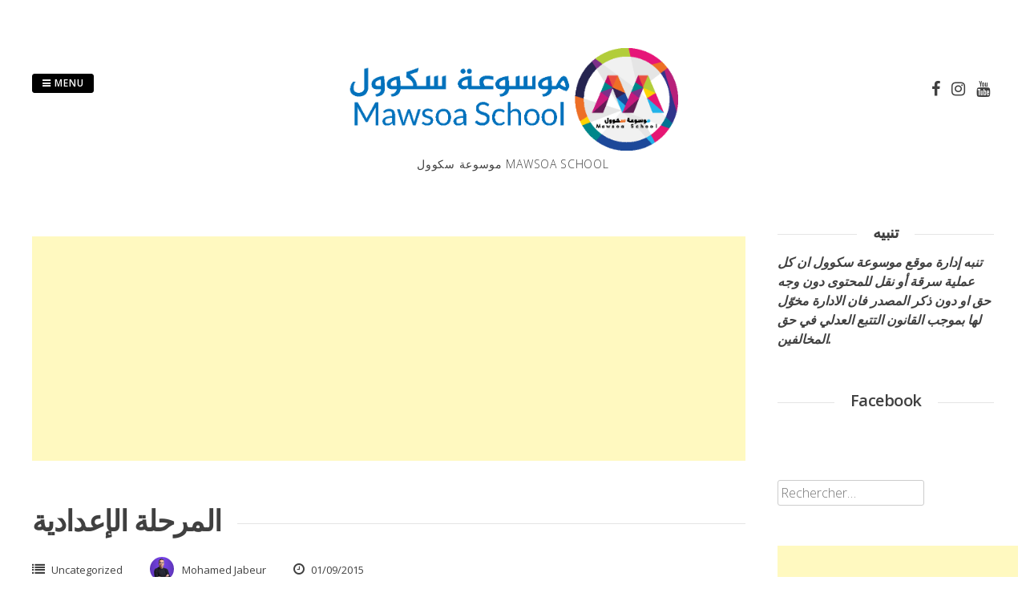

--- FILE ---
content_type: text/html; charset=UTF-8
request_url: https://mawsoaschool.net/2015/09/1484862335215720868.html
body_size: 12894
content:
<!DOCTYPE html>
<html lang="fr-FR">
<head>
<meta charset="UTF-8">
<meta name="viewport" content="width=device-width, initial-scale=1"> 
<link rel="profile" href="http://gmpg.org/xfn/11">
<link rel="pingback" href="https://mawsoaschool.net/xmlrpc.php">
<style>
#wpadminbar #wp-admin-bar-wccp_free_top_button .ab-icon:before {
	content: "\f160";
	color: #02CA02;
	top: 3px;
}
#wpadminbar #wp-admin-bar-wccp_free_top_button .ab-icon {
	transform: rotate(45deg);
}
</style>
<meta name='robots' content='index, follow, max-image-preview:large, max-snippet:-1, max-video-preview:-1' />
	<style>img:is([sizes="auto" i], [sizes^="auto," i]) { contain-intrinsic-size: 3000px 1500px }</style>
	
	<!-- This site is optimized with the Yoast SEO plugin v26.5 - https://yoast.com/wordpress/plugins/seo/ -->
	<title>المرحلة الإعدادية - موسوعة سكوول Mawsoa School</title>
	<link rel="canonical" href="https://mawsoaschool.net/2015/09/1484862335215720868.html" />
	<meta property="og:locale" content="fr_FR" />
	<meta property="og:type" content="article" />
	<meta property="og:title" content="المرحلة الإعدادية - موسوعة سكوول Mawsoa School" />
	<meta property="og:description" content="المرحلة الإعدادية الرجاء إختيار الفصل: سابعة أساسي ثامنة أساسي تاسعة أساسي" />
	<meta property="og:url" content="https://mawsoaschool.net/2015/09/1484862335215720868.html" />
	<meta property="og:site_name" content="موسوعة سكوول Mawsoa School" />
	<meta property="article:author" content="https://www.facebook.com/hellomohamedjabeur" />
	<meta property="article:published_time" content="2015-09-01T19:58:00+00:00" />
	<meta property="article:modified_time" content="2018-02-10T15:44:09+00:00" />
	<meta name="author" content="Mohamed Jabeur" />
	<meta name="twitter:card" content="summary_large_image" />
	<meta name="twitter:creator" content="@https://twitter.com/jabeur397" />
	<meta name="twitter:label1" content="Écrit par" />
	<meta name="twitter:data1" content="Mohamed Jabeur" />
	<script type="application/ld+json" class="yoast-schema-graph">{"@context":"https://schema.org","@graph":[{"@type":"WebPage","@id":"https://mawsoaschool.net/2015/09/1484862335215720868.html","url":"https://mawsoaschool.net/2015/09/1484862335215720868.html","name":"المرحلة الإعدادية - موسوعة سكوول Mawsoa School","isPartOf":{"@id":"https://mawsoaschool.net/#website"},"datePublished":"2015-09-01T19:58:00+00:00","dateModified":"2018-02-10T15:44:09+00:00","author":{"@id":"https://mawsoaschool.net/#/schema/person/05b3d98471793672c24fd198a3c981cc"},"breadcrumb":{"@id":"https://mawsoaschool.net/2015/09/1484862335215720868.html#breadcrumb"},"inLanguage":"fr-FR","potentialAction":[{"@type":"ReadAction","target":["https://mawsoaschool.net/2015/09/1484862335215720868.html"]}]},{"@type":"BreadcrumbList","@id":"https://mawsoaschool.net/2015/09/1484862335215720868.html#breadcrumb","itemListElement":[{"@type":"ListItem","position":1,"name":"Home","item":"https://mawsoaschool.net/"},{"@type":"ListItem","position":2,"name":"المرحلة الإعدادية"}]},{"@type":"WebSite","@id":"https://mawsoaschool.net/#website","url":"https://mawsoaschool.net/","name":"موسوعة سكوول Mawsoa School","description":"موسوعة سكوول  Mawsoa School","potentialAction":[{"@type":"SearchAction","target":{"@type":"EntryPoint","urlTemplate":"https://mawsoaschool.net/?s={search_term_string}"},"query-input":{"@type":"PropertyValueSpecification","valueRequired":true,"valueName":"search_term_string"}}],"inLanguage":"fr-FR"},{"@type":"Person","@id":"https://mawsoaschool.net/#/schema/person/05b3d98471793672c24fd198a3c981cc","name":"Mohamed Jabeur","image":{"@type":"ImageObject","inLanguage":"fr-FR","@id":"https://mawsoaschool.net/#/schema/person/image/","url":"https://secure.gravatar.com/avatar/ca749fcb67dbd23066a3b28b9c12e3d1161b810fc7ba988f11c76d2ebff01a80?s=96&d=mm&r=g","contentUrl":"https://secure.gravatar.com/avatar/ca749fcb67dbd23066a3b28b9c12e3d1161b810fc7ba988f11c76d2ebff01a80?s=96&d=mm&r=g","caption":"Mohamed Jabeur"},"description":"مؤسس موقع موسوعة سكوول","sameAs":["https://mohamedjabeur.com/","https://www.facebook.com/hellomohamedjabeur","https://www.instagram.com/med.jabeur/","https://www.linkedin.com/in/mohamedjabeur","https://x.com/https://twitter.com/jabeur397"],"url":"https://mawsoaschool.net/author/admin"}]}</script>
	<!-- / Yoast SEO plugin. -->


<link rel='dns-prefetch' href='//ajax.googleapis.com' />
<link rel='dns-prefetch' href='//fonts.googleapis.com' />
<link rel="alternate" type="application/rss+xml" title="موسوعة سكوول Mawsoa School &raquo; Flux" href="https://mawsoaschool.net/feed" />
<link rel="alternate" type="application/rss+xml" title="موسوعة سكوول Mawsoa School &raquo; Flux des commentaires" href="https://mawsoaschool.net/comments/feed" />
<script type="text/javascript">
/* <![CDATA[ */
window._wpemojiSettings = {"baseUrl":"https:\/\/s.w.org\/images\/core\/emoji\/16.0.1\/72x72\/","ext":".png","svgUrl":"https:\/\/s.w.org\/images\/core\/emoji\/16.0.1\/svg\/","svgExt":".svg","source":{"concatemoji":"https:\/\/mawsoaschool.net\/wp-includes\/js\/wp-emoji-release.min.js?ver=6.8.3"}};
/*! This file is auto-generated */
!function(s,n){var o,i,e;function c(e){try{var t={supportTests:e,timestamp:(new Date).valueOf()};sessionStorage.setItem(o,JSON.stringify(t))}catch(e){}}function p(e,t,n){e.clearRect(0,0,e.canvas.width,e.canvas.height),e.fillText(t,0,0);var t=new Uint32Array(e.getImageData(0,0,e.canvas.width,e.canvas.height).data),a=(e.clearRect(0,0,e.canvas.width,e.canvas.height),e.fillText(n,0,0),new Uint32Array(e.getImageData(0,0,e.canvas.width,e.canvas.height).data));return t.every(function(e,t){return e===a[t]})}function u(e,t){e.clearRect(0,0,e.canvas.width,e.canvas.height),e.fillText(t,0,0);for(var n=e.getImageData(16,16,1,1),a=0;a<n.data.length;a++)if(0!==n.data[a])return!1;return!0}function f(e,t,n,a){switch(t){case"flag":return n(e,"\ud83c\udff3\ufe0f\u200d\u26a7\ufe0f","\ud83c\udff3\ufe0f\u200b\u26a7\ufe0f")?!1:!n(e,"\ud83c\udde8\ud83c\uddf6","\ud83c\udde8\u200b\ud83c\uddf6")&&!n(e,"\ud83c\udff4\udb40\udc67\udb40\udc62\udb40\udc65\udb40\udc6e\udb40\udc67\udb40\udc7f","\ud83c\udff4\u200b\udb40\udc67\u200b\udb40\udc62\u200b\udb40\udc65\u200b\udb40\udc6e\u200b\udb40\udc67\u200b\udb40\udc7f");case"emoji":return!a(e,"\ud83e\udedf")}return!1}function g(e,t,n,a){var r="undefined"!=typeof WorkerGlobalScope&&self instanceof WorkerGlobalScope?new OffscreenCanvas(300,150):s.createElement("canvas"),o=r.getContext("2d",{willReadFrequently:!0}),i=(o.textBaseline="top",o.font="600 32px Arial",{});return e.forEach(function(e){i[e]=t(o,e,n,a)}),i}function t(e){var t=s.createElement("script");t.src=e,t.defer=!0,s.head.appendChild(t)}"undefined"!=typeof Promise&&(o="wpEmojiSettingsSupports",i=["flag","emoji"],n.supports={everything:!0,everythingExceptFlag:!0},e=new Promise(function(e){s.addEventListener("DOMContentLoaded",e,{once:!0})}),new Promise(function(t){var n=function(){try{var e=JSON.parse(sessionStorage.getItem(o));if("object"==typeof e&&"number"==typeof e.timestamp&&(new Date).valueOf()<e.timestamp+604800&&"object"==typeof e.supportTests)return e.supportTests}catch(e){}return null}();if(!n){if("undefined"!=typeof Worker&&"undefined"!=typeof OffscreenCanvas&&"undefined"!=typeof URL&&URL.createObjectURL&&"undefined"!=typeof Blob)try{var e="postMessage("+g.toString()+"("+[JSON.stringify(i),f.toString(),p.toString(),u.toString()].join(",")+"));",a=new Blob([e],{type:"text/javascript"}),r=new Worker(URL.createObjectURL(a),{name:"wpTestEmojiSupports"});return void(r.onmessage=function(e){c(n=e.data),r.terminate(),t(n)})}catch(e){}c(n=g(i,f,p,u))}t(n)}).then(function(e){for(var t in e)n.supports[t]=e[t],n.supports.everything=n.supports.everything&&n.supports[t],"flag"!==t&&(n.supports.everythingExceptFlag=n.supports.everythingExceptFlag&&n.supports[t]);n.supports.everythingExceptFlag=n.supports.everythingExceptFlag&&!n.supports.flag,n.DOMReady=!1,n.readyCallback=function(){n.DOMReady=!0}}).then(function(){return e}).then(function(){var e;n.supports.everything||(n.readyCallback(),(e=n.source||{}).concatemoji?t(e.concatemoji):e.wpemoji&&e.twemoji&&(t(e.twemoji),t(e.wpemoji)))}))}((window,document),window._wpemojiSettings);
/* ]]> */
</script>
<style id='wp-emoji-styles-inline-css' type='text/css'>

	img.wp-smiley, img.emoji {
		display: inline !important;
		border: none !important;
		box-shadow: none !important;
		height: 1em !important;
		width: 1em !important;
		margin: 0 0.07em !important;
		vertical-align: -0.1em !important;
		background: none !important;
		padding: 0 !important;
	}
</style>
<link rel='stylesheet' id='wp-block-library-css' href='https://mawsoaschool.net/wp-includes/css/dist/block-library/style.min.css?ver=6.8.3' type='text/css' media='all' />
<style id='classic-theme-styles-inline-css' type='text/css'>
/*! This file is auto-generated */
.wp-block-button__link{color:#fff;background-color:#32373c;border-radius:9999px;box-shadow:none;text-decoration:none;padding:calc(.667em + 2px) calc(1.333em + 2px);font-size:1.125em}.wp-block-file__button{background:#32373c;color:#fff;text-decoration:none}
</style>
<style id='global-styles-inline-css' type='text/css'>
:root{--wp--preset--aspect-ratio--square: 1;--wp--preset--aspect-ratio--4-3: 4/3;--wp--preset--aspect-ratio--3-4: 3/4;--wp--preset--aspect-ratio--3-2: 3/2;--wp--preset--aspect-ratio--2-3: 2/3;--wp--preset--aspect-ratio--16-9: 16/9;--wp--preset--aspect-ratio--9-16: 9/16;--wp--preset--color--black: #000000;--wp--preset--color--cyan-bluish-gray: #abb8c3;--wp--preset--color--white: #ffffff;--wp--preset--color--pale-pink: #f78da7;--wp--preset--color--vivid-red: #cf2e2e;--wp--preset--color--luminous-vivid-orange: #ff6900;--wp--preset--color--luminous-vivid-amber: #fcb900;--wp--preset--color--light-green-cyan: #7bdcb5;--wp--preset--color--vivid-green-cyan: #00d084;--wp--preset--color--pale-cyan-blue: #8ed1fc;--wp--preset--color--vivid-cyan-blue: #0693e3;--wp--preset--color--vivid-purple: #9b51e0;--wp--preset--gradient--vivid-cyan-blue-to-vivid-purple: linear-gradient(135deg,rgba(6,147,227,1) 0%,rgb(155,81,224) 100%);--wp--preset--gradient--light-green-cyan-to-vivid-green-cyan: linear-gradient(135deg,rgb(122,220,180) 0%,rgb(0,208,130) 100%);--wp--preset--gradient--luminous-vivid-amber-to-luminous-vivid-orange: linear-gradient(135deg,rgba(252,185,0,1) 0%,rgba(255,105,0,1) 100%);--wp--preset--gradient--luminous-vivid-orange-to-vivid-red: linear-gradient(135deg,rgba(255,105,0,1) 0%,rgb(207,46,46) 100%);--wp--preset--gradient--very-light-gray-to-cyan-bluish-gray: linear-gradient(135deg,rgb(238,238,238) 0%,rgb(169,184,195) 100%);--wp--preset--gradient--cool-to-warm-spectrum: linear-gradient(135deg,rgb(74,234,220) 0%,rgb(151,120,209) 20%,rgb(207,42,186) 40%,rgb(238,44,130) 60%,rgb(251,105,98) 80%,rgb(254,248,76) 100%);--wp--preset--gradient--blush-light-purple: linear-gradient(135deg,rgb(255,206,236) 0%,rgb(152,150,240) 100%);--wp--preset--gradient--blush-bordeaux: linear-gradient(135deg,rgb(254,205,165) 0%,rgb(254,45,45) 50%,rgb(107,0,62) 100%);--wp--preset--gradient--luminous-dusk: linear-gradient(135deg,rgb(255,203,112) 0%,rgb(199,81,192) 50%,rgb(65,88,208) 100%);--wp--preset--gradient--pale-ocean: linear-gradient(135deg,rgb(255,245,203) 0%,rgb(182,227,212) 50%,rgb(51,167,181) 100%);--wp--preset--gradient--electric-grass: linear-gradient(135deg,rgb(202,248,128) 0%,rgb(113,206,126) 100%);--wp--preset--gradient--midnight: linear-gradient(135deg,rgb(2,3,129) 0%,rgb(40,116,252) 100%);--wp--preset--font-size--small: 13px;--wp--preset--font-size--medium: 20px;--wp--preset--font-size--large: 36px;--wp--preset--font-size--x-large: 42px;--wp--preset--spacing--20: 0.44rem;--wp--preset--spacing--30: 0.67rem;--wp--preset--spacing--40: 1rem;--wp--preset--spacing--50: 1.5rem;--wp--preset--spacing--60: 2.25rem;--wp--preset--spacing--70: 3.38rem;--wp--preset--spacing--80: 5.06rem;--wp--preset--shadow--natural: 6px 6px 9px rgba(0, 0, 0, 0.2);--wp--preset--shadow--deep: 12px 12px 50px rgba(0, 0, 0, 0.4);--wp--preset--shadow--sharp: 6px 6px 0px rgba(0, 0, 0, 0.2);--wp--preset--shadow--outlined: 6px 6px 0px -3px rgba(255, 255, 255, 1), 6px 6px rgba(0, 0, 0, 1);--wp--preset--shadow--crisp: 6px 6px 0px rgba(0, 0, 0, 1);}:where(.is-layout-flex){gap: 0.5em;}:where(.is-layout-grid){gap: 0.5em;}body .is-layout-flex{display: flex;}.is-layout-flex{flex-wrap: wrap;align-items: center;}.is-layout-flex > :is(*, div){margin: 0;}body .is-layout-grid{display: grid;}.is-layout-grid > :is(*, div){margin: 0;}:where(.wp-block-columns.is-layout-flex){gap: 2em;}:where(.wp-block-columns.is-layout-grid){gap: 2em;}:where(.wp-block-post-template.is-layout-flex){gap: 1.25em;}:where(.wp-block-post-template.is-layout-grid){gap: 1.25em;}.has-black-color{color: var(--wp--preset--color--black) !important;}.has-cyan-bluish-gray-color{color: var(--wp--preset--color--cyan-bluish-gray) !important;}.has-white-color{color: var(--wp--preset--color--white) !important;}.has-pale-pink-color{color: var(--wp--preset--color--pale-pink) !important;}.has-vivid-red-color{color: var(--wp--preset--color--vivid-red) !important;}.has-luminous-vivid-orange-color{color: var(--wp--preset--color--luminous-vivid-orange) !important;}.has-luminous-vivid-amber-color{color: var(--wp--preset--color--luminous-vivid-amber) !important;}.has-light-green-cyan-color{color: var(--wp--preset--color--light-green-cyan) !important;}.has-vivid-green-cyan-color{color: var(--wp--preset--color--vivid-green-cyan) !important;}.has-pale-cyan-blue-color{color: var(--wp--preset--color--pale-cyan-blue) !important;}.has-vivid-cyan-blue-color{color: var(--wp--preset--color--vivid-cyan-blue) !important;}.has-vivid-purple-color{color: var(--wp--preset--color--vivid-purple) !important;}.has-black-background-color{background-color: var(--wp--preset--color--black) !important;}.has-cyan-bluish-gray-background-color{background-color: var(--wp--preset--color--cyan-bluish-gray) !important;}.has-white-background-color{background-color: var(--wp--preset--color--white) !important;}.has-pale-pink-background-color{background-color: var(--wp--preset--color--pale-pink) !important;}.has-vivid-red-background-color{background-color: var(--wp--preset--color--vivid-red) !important;}.has-luminous-vivid-orange-background-color{background-color: var(--wp--preset--color--luminous-vivid-orange) !important;}.has-luminous-vivid-amber-background-color{background-color: var(--wp--preset--color--luminous-vivid-amber) !important;}.has-light-green-cyan-background-color{background-color: var(--wp--preset--color--light-green-cyan) !important;}.has-vivid-green-cyan-background-color{background-color: var(--wp--preset--color--vivid-green-cyan) !important;}.has-pale-cyan-blue-background-color{background-color: var(--wp--preset--color--pale-cyan-blue) !important;}.has-vivid-cyan-blue-background-color{background-color: var(--wp--preset--color--vivid-cyan-blue) !important;}.has-vivid-purple-background-color{background-color: var(--wp--preset--color--vivid-purple) !important;}.has-black-border-color{border-color: var(--wp--preset--color--black) !important;}.has-cyan-bluish-gray-border-color{border-color: var(--wp--preset--color--cyan-bluish-gray) !important;}.has-white-border-color{border-color: var(--wp--preset--color--white) !important;}.has-pale-pink-border-color{border-color: var(--wp--preset--color--pale-pink) !important;}.has-vivid-red-border-color{border-color: var(--wp--preset--color--vivid-red) !important;}.has-luminous-vivid-orange-border-color{border-color: var(--wp--preset--color--luminous-vivid-orange) !important;}.has-luminous-vivid-amber-border-color{border-color: var(--wp--preset--color--luminous-vivid-amber) !important;}.has-light-green-cyan-border-color{border-color: var(--wp--preset--color--light-green-cyan) !important;}.has-vivid-green-cyan-border-color{border-color: var(--wp--preset--color--vivid-green-cyan) !important;}.has-pale-cyan-blue-border-color{border-color: var(--wp--preset--color--pale-cyan-blue) !important;}.has-vivid-cyan-blue-border-color{border-color: var(--wp--preset--color--vivid-cyan-blue) !important;}.has-vivid-purple-border-color{border-color: var(--wp--preset--color--vivid-purple) !important;}.has-vivid-cyan-blue-to-vivid-purple-gradient-background{background: var(--wp--preset--gradient--vivid-cyan-blue-to-vivid-purple) !important;}.has-light-green-cyan-to-vivid-green-cyan-gradient-background{background: var(--wp--preset--gradient--light-green-cyan-to-vivid-green-cyan) !important;}.has-luminous-vivid-amber-to-luminous-vivid-orange-gradient-background{background: var(--wp--preset--gradient--luminous-vivid-amber-to-luminous-vivid-orange) !important;}.has-luminous-vivid-orange-to-vivid-red-gradient-background{background: var(--wp--preset--gradient--luminous-vivid-orange-to-vivid-red) !important;}.has-very-light-gray-to-cyan-bluish-gray-gradient-background{background: var(--wp--preset--gradient--very-light-gray-to-cyan-bluish-gray) !important;}.has-cool-to-warm-spectrum-gradient-background{background: var(--wp--preset--gradient--cool-to-warm-spectrum) !important;}.has-blush-light-purple-gradient-background{background: var(--wp--preset--gradient--blush-light-purple) !important;}.has-blush-bordeaux-gradient-background{background: var(--wp--preset--gradient--blush-bordeaux) !important;}.has-luminous-dusk-gradient-background{background: var(--wp--preset--gradient--luminous-dusk) !important;}.has-pale-ocean-gradient-background{background: var(--wp--preset--gradient--pale-ocean) !important;}.has-electric-grass-gradient-background{background: var(--wp--preset--gradient--electric-grass) !important;}.has-midnight-gradient-background{background: var(--wp--preset--gradient--midnight) !important;}.has-small-font-size{font-size: var(--wp--preset--font-size--small) !important;}.has-medium-font-size{font-size: var(--wp--preset--font-size--medium) !important;}.has-large-font-size{font-size: var(--wp--preset--font-size--large) !important;}.has-x-large-font-size{font-size: var(--wp--preset--font-size--x-large) !important;}
:where(.wp-block-post-template.is-layout-flex){gap: 1.25em;}:where(.wp-block-post-template.is-layout-grid){gap: 1.25em;}
:where(.wp-block-columns.is-layout-flex){gap: 2em;}:where(.wp-block-columns.is-layout-grid){gap: 2em;}
:root :where(.wp-block-pullquote){font-size: 1.5em;line-height: 1.6;}
</style>
<link rel='stylesheet' id='dashicons-css' href='https://mawsoaschool.net/wp-includes/css/dashicons.min.css?ver=6.8.3' type='text/css' media='all' />
<link rel='stylesheet' id='everest-forms-general-css' href='https://mawsoaschool.net/wp-content/plugins/everest-forms/assets/css/everest-forms.css?ver=3.4.1' type='text/css' media='all' />
<link rel='stylesheet' id='jquery-intl-tel-input-css' href='https://mawsoaschool.net/wp-content/plugins/everest-forms/assets/css/intlTelInput.css?ver=3.4.1' type='text/css' media='all' />
<link rel='stylesheet' id='ql-jquery-ui-css' href='//ajax.googleapis.com/ajax/libs/jqueryui/1.12.1/themes/smoothness/jquery-ui.css?ver=6.8.3' type='text/css' media='all' />
<link rel='stylesheet' id='gridsby-style-css' href='https://mawsoaschool.net/wp-content/themes/gridsby/style.css?ver=6.8.3' type='text/css' media='all' />
<link rel='stylesheet' id='gridsby-open-sans-css' href='//fonts.googleapis.com/css?family=Open+Sans%3A400italic%2C400%2C300%2C600%2C700&#038;ver=6.8.3' type='text/css' media='all' />
<link rel='stylesheet' id='gridsby-open-body-css' href='//fonts.googleapis.com/css?family=Open+Sans%3A400italic%2C400%2C300%2C600%2C700&#038;ver=6.8.3' type='text/css' media='all' />
<link rel='stylesheet' id='gridsby-font-awesome-css' href='https://mawsoaschool.net/wp-content/themes/gridsby/fonts/font-awesome.css?ver=6.8.3' type='text/css' media='all' />
<link rel='stylesheet' id='gridsby-new-font-awesome-css' href='https://mawsoaschool.net/wp-content/themes/gridsby/fonts/css/fontawesome.css?ver=6.8.3' type='text/css' media='all' />
<link rel='stylesheet' id='gridsby-menu-css-css' href='https://mawsoaschool.net/wp-content/themes/gridsby/css/jPushMenu.css?ver=6.8.3' type='text/css' media='all' />
<link rel='stylesheet' id='tablepress-default-css' href='https://mawsoaschool.net/wp-content/plugins/tablepress/css/build/default.css?ver=3.2.5' type='text/css' media='all' />
<script type="text/javascript" src="https://mawsoaschool.net/wp-includes/js/jquery/jquery.min.js?ver=3.7.1" id="jquery-core-js"></script>
<script type="text/javascript" src="https://mawsoaschool.net/wp-includes/js/jquery/jquery-migrate.min.js?ver=3.4.1" id="jquery-migrate-js"></script>
<script type="text/javascript" src="https://mawsoaschool.net/wp-content/themes/gridsby/js/imagesloaded.pkgd.js?ver=6.8.3" id="gridsby-images-loaded-js"></script>
<script type="text/javascript" src="https://mawsoaschool.net/wp-content/themes/gridsby/js/modernizr.custom.js?ver=6.8.3" id="gridsby-modernizr-js"></script>
<link rel="https://api.w.org/" href="https://mawsoaschool.net/wp-json/" /><link rel="alternate" title="JSON" type="application/json" href="https://mawsoaschool.net/wp-json/wp/v2/posts/840" /><link rel="EditURI" type="application/rsd+xml" title="RSD" href="https://mawsoaschool.net/xmlrpc.php?rsd" />
<meta name="generator" content="WordPress 6.8.3" />
<meta name="generator" content="Everest Forms 3.4.1" />
<link rel='shortlink' href='https://mawsoaschool.net/?p=840' />
<link rel="alternate" title="oEmbed (JSON)" type="application/json+oembed" href="https://mawsoaschool.net/wp-json/oembed/1.0/embed?url=https%3A%2F%2Fmawsoaschool.net%2F2015%2F09%2F1484862335215720868.html" />
<link rel="alternate" title="oEmbed (XML)" type="text/xml+oembed" href="https://mawsoaschool.net/wp-json/oembed/1.0/embed?url=https%3A%2F%2Fmawsoaschool.net%2F2015%2F09%2F1484862335215720868.html&#038;format=xml" />
<script async src="//pagead2.googlesyndication.com/pagead/js/adsbygoogle.js"></script>
<script>
  (adsbygoogle = window.adsbygoogle || []).push({
    google_ad_client: "ca-pub-5026849218616298",
    enable_page_level_ads: true
  });
</script>
<div id="fb-root"></div>
<script async defer crossorigin="anonymous" src="https://connect.facebook.net/en_GB/sdk.js#xfbml=1&version=v3.3&appId=519109225103256&autoLogAppEvents=1"></script>
<script async src="//pagead2.googlesyndication.com/pagead/js/adsbygoogle.js"></script>
<script>
     (adsbygoogle = window.adsbygoogle || []).push({
          google_ad_client: "ca-pub-5026849218616298",
          enable_page_level_ads: true
     });
</script>
<!-- Global site tag (gtag.js) - Google Analytics -->
<script async src="https://www.googletagmanager.com/gtag/js?id=UA-69709009-1"></script>
<script>
  window.dataLayer = window.dataLayer || [];
  function gtag(){dataLayer.push(arguments);}
  gtag('js', new Date());

  gtag('config', 'UA-69709009-1');
</script>
<script src="https://cdn.onesignal.com/sdks/OneSignalSDK.js" async=""></script>
<script>
  var OneSignal = window.OneSignal || [];
  OneSignal.push(function() {
    OneSignal.init({
      appId: "7c6394ad-33c1-4c11-a915-0d0c70aa7356",
    });
  });
</script>
<script async custom-element="amp-ad" src="https://cdn.ampproject.org/v0/amp-ad-0.1.js"></script>
<meta property="article:author" content="https://www.facebook.com/mawsoaschool.net" /><script id="wpcp_disable_selection" type="text/javascript">
var image_save_msg='You are not allowed to save images!';
	var no_menu_msg='Context Menu disabled!';
	var smessage = "";

function disableEnterKey(e)
{
	var elemtype = e.target.tagName;
	
	elemtype = elemtype.toUpperCase();
	
	if (elemtype == "TEXT" || elemtype == "TEXTAREA" || elemtype == "INPUT" || elemtype == "PASSWORD" || elemtype == "SELECT" || elemtype == "OPTION" || elemtype == "EMBED")
	{
		elemtype = 'TEXT';
	}
	
	if (e.ctrlKey){
     var key;
     if(window.event)
          key = window.event.keyCode;     //IE
     else
          key = e.which;     //firefox (97)
    //if (key != 17) alert(key);
     if (elemtype!= 'TEXT' && (key == 97 || key == 65 || key == 67 || key == 99 || key == 88 || key == 120 || key == 26 || key == 85  || key == 86 || key == 83 || key == 43 || key == 73))
     {
		if(wccp_free_iscontenteditable(e)) return true;
		show_wpcp_message('You are not allowed to copy content or view source');
		return false;
     }else
     	return true;
     }
}


/*For contenteditable tags*/
function wccp_free_iscontenteditable(e)
{
	var e = e || window.event; // also there is no e.target property in IE. instead IE uses window.event.srcElement
  	
	var target = e.target || e.srcElement;

	var elemtype = e.target.nodeName;
	
	elemtype = elemtype.toUpperCase();
	
	var iscontenteditable = "false";
		
	if(typeof target.getAttribute!="undefined" ) iscontenteditable = target.getAttribute("contenteditable"); // Return true or false as string
	
	var iscontenteditable2 = false;
	
	if(typeof target.isContentEditable!="undefined" ) iscontenteditable2 = target.isContentEditable; // Return true or false as boolean

	if(target.parentElement.isContentEditable) iscontenteditable2 = true;
	
	if (iscontenteditable == "true" || iscontenteditable2 == true)
	{
		if(typeof target.style!="undefined" ) target.style.cursor = "text";
		
		return true;
	}
}

////////////////////////////////////
function disable_copy(e)
{	
	var e = e || window.event; // also there is no e.target property in IE. instead IE uses window.event.srcElement
	
	var elemtype = e.target.tagName;
	
	elemtype = elemtype.toUpperCase();
	
	if (elemtype == "TEXT" || elemtype == "TEXTAREA" || elemtype == "INPUT" || elemtype == "PASSWORD" || elemtype == "SELECT" || elemtype == "OPTION" || elemtype == "EMBED")
	{
		elemtype = 'TEXT';
	}
	
	if(wccp_free_iscontenteditable(e)) return true;
	
	var isSafari = /Safari/.test(navigator.userAgent) && /Apple Computer/.test(navigator.vendor);
	
	var checker_IMG = '';
	if (elemtype == "IMG" && checker_IMG == 'checked' && e.detail >= 2) {show_wpcp_message(alertMsg_IMG);return false;}
	if (elemtype != "TEXT")
	{
		if (smessage !== "" && e.detail == 2)
			show_wpcp_message(smessage);
		
		if (isSafari)
			return true;
		else
			return false;
	}	
}

//////////////////////////////////////////
function disable_copy_ie()
{
	var e = e || window.event;
	var elemtype = window.event.srcElement.nodeName;
	elemtype = elemtype.toUpperCase();
	if(wccp_free_iscontenteditable(e)) return true;
	if (elemtype == "IMG") {show_wpcp_message(alertMsg_IMG);return false;}
	if (elemtype != "TEXT" && elemtype != "TEXTAREA" && elemtype != "INPUT" && elemtype != "PASSWORD" && elemtype != "SELECT" && elemtype != "OPTION" && elemtype != "EMBED")
	{
		return false;
	}
}	
function reEnable()
{
	return true;
}
document.onkeydown = disableEnterKey;
document.onselectstart = disable_copy_ie;
if(navigator.userAgent.indexOf('MSIE')==-1)
{
	document.onmousedown = disable_copy;
	document.onclick = reEnable;
}
function disableSelection(target)
{
    //For IE This code will work
    if (typeof target.onselectstart!="undefined")
    target.onselectstart = disable_copy_ie;
    
    //For Firefox This code will work
    else if (typeof target.style.MozUserSelect!="undefined")
    {target.style.MozUserSelect="none";}
    
    //All other  (ie: Opera) This code will work
    else
    target.onmousedown=function(){return false}
    target.style.cursor = "default";
}
//Calling the JS function directly just after body load
window.onload = function(){disableSelection(document.body);};

//////////////////special for safari Start////////////////
var onlongtouch;
var timer;
var touchduration = 1000; //length of time we want the user to touch before we do something

var elemtype = "";
function touchstart(e) {
	var e = e || window.event;
  // also there is no e.target property in IE.
  // instead IE uses window.event.srcElement
  	var target = e.target || e.srcElement;
	
	elemtype = window.event.srcElement.nodeName;
	
	elemtype = elemtype.toUpperCase();
	
	if(!wccp_pro_is_passive()) e.preventDefault();
	if (!timer) {
		timer = setTimeout(onlongtouch, touchduration);
	}
}

function touchend() {
    //stops short touches from firing the event
    if (timer) {
        clearTimeout(timer);
        timer = null;
    }
	onlongtouch();
}

onlongtouch = function(e) { //this will clear the current selection if anything selected
	
	if (elemtype != "TEXT" && elemtype != "TEXTAREA" && elemtype != "INPUT" && elemtype != "PASSWORD" && elemtype != "SELECT" && elemtype != "EMBED" && elemtype != "OPTION")	
	{
		if (window.getSelection) {
			if (window.getSelection().empty) {  // Chrome
			window.getSelection().empty();
			} else if (window.getSelection().removeAllRanges) {  // Firefox
			window.getSelection().removeAllRanges();
			}
		} else if (document.selection) {  // IE?
			document.selection.empty();
		}
		return false;
	}
};

document.addEventListener("DOMContentLoaded", function(event) { 
    window.addEventListener("touchstart", touchstart, false);
    window.addEventListener("touchend", touchend, false);
});

function wccp_pro_is_passive() {

  var cold = false,
  hike = function() {};

  try {
	  const object1 = {};
  var aid = Object.defineProperty(object1, 'passive', {
  get() {cold = true}
  });
  window.addEventListener('test', hike, aid);
  window.removeEventListener('test', hike, aid);
  } catch (e) {}

  return cold;
}
/*special for safari End*/
</script>
<script id="wpcp_disable_Right_Click" type="text/javascript">
document.ondragstart = function() { return false;}
	function nocontext(e) {
	   return false;
	}
	document.oncontextmenu = nocontext;
</script>
<!-- Start arabic-webfonts v1.4.6 styles -->        <style id='arabic-webfonts' type='text/css'>
                                                                                                   	    </style>
        <!-- /End arabic-webfonts styles --><!--[if lt IE 9]>
<script src="https://mawsoaschool.net/wp-content/themes/gridsby/js/html5shiv.js"></script>
<![endif]-->
	
 
	
	<!-- gridsby customizer CSS -->
	<style>
	
				
				
				
				
				
				
				 
				
		 
		
		 
		
				
				
				
				
		 
		
				
		 
		
				
				
				
		 
		  
	</style>
    

<!-- Meta Pixel Code -->
<script type='text/javascript'>
!function(f,b,e,v,n,t,s){if(f.fbq)return;n=f.fbq=function(){n.callMethod?
n.callMethod.apply(n,arguments):n.queue.push(arguments)};if(!f._fbq)f._fbq=n;
n.push=n;n.loaded=!0;n.version='2.0';n.queue=[];t=b.createElement(e);t.async=!0;
t.src=v;s=b.getElementsByTagName(e)[0];s.parentNode.insertBefore(t,s)}(window,
document,'script','https://connect.facebook.net/en_US/fbevents.js');
</script>
<!-- End Meta Pixel Code -->
<script type='text/javascript'>var url = window.location.origin + '?ob=open-bridge';
            fbq('set', 'openbridge', '286589609155192', url);
fbq('init', '286589609155192', {}, {
    "agent": "wordpress-6.8.3-4.1.5"
})</script><script type='text/javascript'>
    fbq('track', 'PageView', []);
  </script><link rel="icon" href="https://mawsoaschool.net/wp-content/uploads/2019/05/cropped-Untitled-1242-32x32.png" sizes="32x32" />
<link rel="icon" href="https://mawsoaschool.net/wp-content/uploads/2019/05/cropped-Untitled-1242-192x192.png" sizes="192x192" />
<link rel="apple-touch-icon" href="https://mawsoaschool.net/wp-content/uploads/2019/05/cropped-Untitled-1242-180x180.png" />
<meta name="msapplication-TileImage" content="https://mawsoaschool.net/wp-content/uploads/2019/05/cropped-Untitled-1242-270x270.png" />
 
</head>

<body class="wp-singular post-template-default single single-post postid-840 single-format-standard wp-theme-gridsby everest-forms-no-js unselectable group-blog">

	<div id="page" class="hfeed site">
		<a class="skip-link screen-reader-text" href="#content">Passer au contenu</a>
        
        <nav class="cbp-spmenu cbp-spmenu-vertical cbp-spmenu-left">
			<h3><i class="fa fa-close"></i> Fermer le Menu</h3> 
			<div class="menu-menu-1-container"><ul id="menu-menu-1" class="menu"><li id="menu-item-2888" class="menu-item menu-item-type-custom menu-item-object-custom menu-item-2888"><a href="https://mawsoaschool.net/ar/">Home</a></li>
<li id="menu-item-2895" class="menu-item menu-item-type-custom menu-item-object-custom menu-item-2895"><a href="https://mawsoaschool.net/ar/">النسخة الجديدة من الموقع</a></li>
<li id="menu-item-4857" class="menu-item menu-item-type-custom menu-item-object-custom menu-item-4857"><a href="https://www.mawsoaschool.net/ar/">الاخبار</a></li>
<li id="menu-item-4858" class="menu-item menu-item-type-custom menu-item-object-custom menu-item-4858"><a href="https://www.mawsoaschool.net/primaire/">المرحلة الابتدائية</a></li>
<li id="menu-item-4859" class="menu-item menu-item-type-custom menu-item-object-custom menu-item-4859"><a href="https://www.mawsoaschool.net/lycee/">المرحلة الثانوية</a></li>
<li id="menu-item-3582" class="menu-item menu-item-type-custom menu-item-object-custom menu-item-3582"><a href="https://mawsoaschool.net/baclettres/">البكالوريا آداب</a></li>
<li id="menu-item-3581" class="menu-item menu-item-type-custom menu-item-object-custom menu-item-3581"><a href="https://www.mawsoaschool.net/ar/moyenne/">احسب المعدل متاعك</a></li>
<li id="menu-item-2896" class="menu-item menu-item-type-custom menu-item-object-custom menu-item-2896"><a href="https://www.mawsoaschool.net/register/">التسجيل في خدماتنا والاتصال بنا</a></li>
</ul></div>		</nav>

		<header id="masthead" class="site-header" role="banner">
        
        	<div class="grid">
            
			<div class="site-branding">
        	
			              
    			<div class="site-logo"> 
                
       				<a href='https://mawsoaschool.net/' title='موسوعة سكوول Mawsoa School' rel='home'>
                    
                    	<img 
                        	src='https://mawsoaschool.net/wp-content/uploads/2018/01/03.png' 
                            
							                            
                            	width="411"
                                
							 
                            
                            alt='موسوعة سكوول Mawsoa School'
                        >
                        
                    </a>  
                    
    			</div><!-- site-logo --> 
                
						
				<h2 class="site-description">موسوعة سكوول  Mawsoa School</h2>
			</div><!-- site-branding -->
        
        	<div class="contact-button">
        		<button class="toggle-menu menu-left push-body"><i class="fa fa-bars"></i> Menu</button> 
        	</div><!-- contact-button -->
        
        	
			        	
        		<div class="social-media">
                 
            		
												
			
            
              			
                        	<ul class='social-media-icons'>
                            	 
                                	<li>
                                    <a href="https://www.facebook.com/mawsoaschool.net/" >
                                    <i class="fa fa-facebook"></i>
                                    </a>
                                    </li>
								                                                                                                                                                                	<li>
                                    <a href="https://www.instagram.com/mawsoaschool/" >
                                    <i class="fa fa-instagram"></i>
                                    </a>
                                    </li>
								                                 
                                                                                                                                                                	<li>
                                    <a href="https://www.youtube.com/channel/UCI0v_FBihc0XUHQYHnzCamA" >
                                    <i class="fa fa-youtube"></i>
                                    </a>
                                    </li>
								                                                                                                                                                                                                                                                                                                                                                                                                                                                                                                                                                                                                                                                                                                 
                        	</ul>
                       
                
                	
        	
    											                    		
				</div>
				
						
            
            </div>       
 
    	</header><!-- #masthead -->

	<section id="content" class="site-content">

<div class="grid grid-pad">
	
            <div class="col-9-12 content-wrapper">
     
    
        <div id="primary" class="content-area">
            <main id="main" class="site-main" role="main">
    
            <div class='code-block code-block-13' style='margin: 8px 0; clear: both;'>

<p><script async src="//pagead2.googlesyndication.com/pagead/js/adsbygoogle.js"></script><br />
<ins class="adsbygoogle"
     style="display:block; text-align:center;"
     data-ad-layout="in-article"
     data-ad-format="fluid"
     data-ad-client="ca-pub-5026849218616298"
     data-ad-slot="4405606531"></ins><br />
<script>
     (adsbygoogle = window.adsbygoogle || []).push({});
</script></p>


</div>
    
                
	<article id="post-840" class="post-840 post type-post status-publish format-standard hentry category-uncategorized tag-_">
	
    	<header class="entry-header">
			<h1 class="entry-title"><span class="title">المرحلة الإعدادية</span></h1> 

			<div class="entry-meta">
                <span class="meta-block"><i class="fa fa-list"></i> <ul class="post-categories">
	<li><a href="https://mawsoaschool.net/category/uncategorized" rel="category tag">Uncategorized</a></li></ul></span>
                <span class="meta-block"><img alt='' src='https://secure.gravatar.com/avatar/ca749fcb67dbd23066a3b28b9c12e3d1161b810fc7ba988f11c76d2ebff01a80?s=96&#038;d=mm&#038;r=g' srcset='https://secure.gravatar.com/avatar/ca749fcb67dbd23066a3b28b9c12e3d1161b810fc7ba988f11c76d2ebff01a80?s=96&#038;d=mm&#038;r=g 2x' class='avatar avatar-96 photo' height='96' width='96' decoding='async'/>Mohamed Jabeur</span>
                <span class="meta-block"><i class="fa fa-clock-o"></i> 01/09/2015</span>
			</div><!-- .entry-meta -->
	
    	</header><!-- .entry-header -->

		<div class="entry-content">
        				<div class='code-block code-block-1' style='margin: 8px 0; clear: both;'>
<script async src="//pagead2.googlesyndication.com/pagead/js/adsbygoogle.js"></script>
<ins class="adsbygoogle"
     style="display:block"
     data-ad-format="fluid"
     data-ad-layout-key="-fb+5w+4e-db+86"
     data-ad-client="ca-pub-5026849218616298"
     data-ad-slot="5239509152"></ins>
<script>
     (adsbygoogle = window.adsbygoogle || []).push({});
</script></div>
<div dir="ltr" style="text-align: left;">
<div dir="rtl" style="text-align: right;">المرحلة الإعدادية</div>
<div dir="rtl" style="text-align: right;"></div>
<p><a name="more"></a></p><div class='code-block code-block-2' style='margin: 8px auto; text-align: center; display: block; clear: both;'>
<script async src="https://pagead2.googlesyndication.com/pagead/js/adsbygoogle.js?client=ca-pub-5026849218616298"
     crossorigin="anonymous"></script>
<!-- ms2 -->
<ins class="adsbygoogle"
     style="display:block"
     data-full-width-responsive="true"
     data-ad-client="ca-pub-5026849218616298"
     data-ad-slot="7365846487"
     data-ad-format="auto"></ins>
<script>
     (adsbygoogle = window.adsbygoogle || []).push({});
</script></div>

<div dir="rtl" style="text-align: right;"></div>
<div dir="rtl" style="text-align: right;">الرجاء إختيار الفصل:</div>
<div dir="rtl" style="text-align: right;"><a href="https://mawsoaschool.net/college">سابعة أساسي</a></div>
<div dir="rtl" style="text-align: right;"><a href="https://mawsoaschool.net/college">ثامنة أساسي</a></div>
<div dir="rtl" style="text-align: right;"><a href="https://mawsoaschool.net/college">تاسعة أساسي</a></div>
</div>
<div class='code-block code-block-6' style='margin: 8px auto; text-align: center; display: block; clear: both;'>
<script async src="//pagead2.googlesyndication.com/pagead/js/adsbygoogle.js"></script>
<ins class="adsbygoogle"
     style="display:block"
     data-ad-format="fluid"
     data-ad-layout-key="-fb+5w+4e-db+86"
     data-ad-client="ca-pub-5026849218616298"
     data-ad-slot="5239509152"></ins>
<script>
     (adsbygoogle = window.adsbygoogle || []).push({});
</script></div>
<!-- CONTENT END 2 -->
					</div><!-- .entry-content -->

		<footer class="entry-footer">
			<span class="cat-links">Posté dans <a href="https://mawsoaschool.net/category/uncategorized" rel="category tag">Uncategorized</a></span><span class="tags-links">Taggé <a href="https://mawsoaschool.net/tag/%d8%a7%d9%84%d9%85%d8%b1%d8%ad%d9%84%d8%a9_%d8%a7%d9%84%d8%a5%d8%b9%d8%af%d8%a7%d8%af%d9%8a%d8%a9" rel="tag">المرحلة_الإعدادية</a></span>		</footer><!-- .entry-footer -->

	</article><!-- #post-## -->
    
                	<nav class="navigation post-navigation" role="navigation">
		<h2 class="screen-reader-text">Poste navigation</h2>
		<div class="nav-links">
			<div class="nav-previous"><a href="https://mawsoaschool.net/2015/09/2998886247944134977.html" rel="prev">المرحلة الإبتدائية</a></div><div class="nav-next"><a href="https://mawsoaschool.net/2015/09/5766540578833394712.html" rel="next">المرحلة الثانوية</a></div>		</div><!-- .nav-links -->
	</nav><!-- .navigation -->
	 
    
                    
                
            </main><!-- #main -->
        </div><!-- #primary -->
	</div>

	 
    	
<div id="secondary" class="widget-area col-3-12" role="complementary">
	<aside id="text-2" class="widget widget_text"><h1 class="widget-title"><span class="title">تنبيه</span></h1>			<div class="textwidget"><p><em><strong>تنبه إدارة موقع موسوعة سكوول ان كل عملية سرقة أو نقل للمحتوى دون وجه حق او دون ذكر المصدر فان الادارة مخوّل لها بموجب القانون التتبع العدلي في حق المخالفين.</strong></em></p>
</div>
		</aside><aside id="custom_html-4" class="widget_text widget widget_custom_html"><h1 class="widget-title"><span class="title">Facebook</span></h1><div class="textwidget custom-html-widget"><div class="fb-page" data-href="https://www.facebook.com/mawsoaschool.net/" data-tabs="" data-width="" data-height="" data-small-header="true" data-adapt-container-width="true" data-hide-cover="true" data-show-facepile="true"><blockquote cite="https://www.facebook.com/mawsoaschool.net/" class="fb-xfbml-parse-ignore"><a href="https://www.facebook.com/mawsoaschool.net/">‎موسوعة سكوول  - Mawsoa School‎</a></blockquote></div></div></aside><aside id="search-2" class="widget widget_search"><form role="search" method="get" class="search-form" action="https://mawsoaschool.net/">
				<label>
					<span class="screen-reader-text">Rechercher :</span>
					<input type="search" class="search-field" placeholder="Rechercher…" value="" name="s" />
				</label>
				<input type="submit" class="search-submit" value="Rechercher" />
			</form></aside><aside id="custom_html-2" class="widget_text widget widget_custom_html"><div class="textwidget custom-html-widget"><script async src="//pagead2.googlesyndication.com/pagead/js/adsbygoogle.js"></script>
<!-- stntn -->
<ins class="adsbygoogle"
     style="display:inline-block;width:300px;height:600px"
     data-ad-client="ca-pub-5026849218616298"
     data-ad-slot="4585407160"></ins>
<script>
(adsbygoogle = window.adsbygoogle || []).push({});
</script></div></aside></div><!-- #secondary -->

	  

</div>

	</section><!-- #content --> 

	<footer id="colophon" class="site-footer" role="contentinfo">
		
        <div class="site-info"> 
        
         
        	 
                       
        	
												
			
            
              			
                        	<ul class='social-media-icons'>
                            	 
                                	<li>
                                    <a href="https://www.facebook.com/mawsoaschool.net/" >
                                    <i class="fa fa-facebook"></i>
                                    </a>
                                    </li>
								                                                                                                                                                                	<li>
                                    <a href="https://www.instagram.com/mawsoaschool/" >
                                    <i class="fa fa-instagram"></i>
                                    </a>
                                    </li>
								                                 
                                                                                                                                                                	<li>
                                    <a href="https://www.youtube.com/channel/UCI0v_FBihc0XUHQYHnzCamA" >
                                    <i class="fa fa-youtube"></i>
                                    </a>
                                    </li>
								                                                                                                                                                                                                                                                                                                                                                                                                                                                                                                                                                                                                                                                                                                 
                        	</ul>
                       
                
                	
        	
    											          
			 
					
        
		        
                	<h3 class="email"><a href="mailto:contact@mawsoaschool.net" target="_blank">contact@mawsoaschool.net</a></h3> 
         
			
		  
    		Theme: gridsby by <a href="http://modernthemes.net" rel="designer">modernthemes.net</a> 
		 
		
        </div><!-- .site-info -->
	</footer><!-- #colophon -->

</div><!-- #page -->

<script type="speculationrules">
{"prefetch":[{"source":"document","where":{"and":[{"href_matches":"\/*"},{"not":{"href_matches":["\/wp-*.php","\/wp-admin\/*","\/wp-content\/uploads\/*","\/wp-content\/*","\/wp-content\/plugins\/*","\/wp-content\/themes\/gridsby\/*","\/*\\?(.+)"]}},{"not":{"selector_matches":"a[rel~=\"nofollow\"]"}},{"not":{"selector_matches":".no-prefetch, .no-prefetch a"}}]},"eagerness":"conservative"}]}
</script>
		<div data-theiaStickySidebar-sidebarSelector='"#secondary, #sidebar, .sidebar, #primary"'
		     data-theiaStickySidebar-options='{"containerSelector":"","additionalMarginTop":0,"additionalMarginBottom":0,"updateSidebarHeight":false,"minWidth":0,"sidebarBehavior":"modern","disableOnResponsiveLayouts":true}'></div>
			<div id="wpcp-error-message" class="msgmsg-box-wpcp hideme"><span>error: </span></div>
	<script>
	var timeout_result;
	function show_wpcp_message(smessage)
	{
		if (smessage !== "")
			{
			var smessage_text = '<span>Alert: </span>'+smessage;
			document.getElementById("wpcp-error-message").innerHTML = smessage_text;
			document.getElementById("wpcp-error-message").className = "msgmsg-box-wpcp warning-wpcp showme";
			clearTimeout(timeout_result);
			timeout_result = setTimeout(hide_message, 3000);
			}
	}
	function hide_message()
	{
		document.getElementById("wpcp-error-message").className = "msgmsg-box-wpcp warning-wpcp hideme";
	}
	</script>
		<style>
	@media print {
	body * {display: none !important;}
		body:after {
		content: "You are not allowed to print preview this page, Thank you"; }
	}
	</style>
		<style type="text/css">
	#wpcp-error-message {
	    direction: ltr;
	    text-align: center;
	    transition: opacity 900ms ease 0s;
	    z-index: 99999999;
	}
	.hideme {
    	opacity:0;
    	visibility: hidden;
	}
	.showme {
    	opacity:1;
    	visibility: visible;
	}
	.msgmsg-box-wpcp {
		border:1px solid #f5aca6;
		border-radius: 10px;
		color: #555;
		font-family: Tahoma;
		font-size: 11px;
		margin: 10px;
		padding: 10px 36px;
		position: fixed;
		width: 255px;
		top: 50%;
  		left: 50%;
  		margin-top: -10px;
  		margin-left: -130px;
  		-webkit-box-shadow: 0px 0px 34px 2px rgba(242,191,191,1);
		-moz-box-shadow: 0px 0px 34px 2px rgba(242,191,191,1);
		box-shadow: 0px 0px 34px 2px rgba(242,191,191,1);
	}
	.msgmsg-box-wpcp span {
		font-weight:bold;
		text-transform:uppercase;
	}
		.warning-wpcp {
		background:#ffecec url('https://mawsoaschool.net/wp-content/plugins/wp-content-copy-protector/images/warning.png') no-repeat 10px 50%;
	}
    </style>
    <!-- Meta Pixel Event Code -->
    <script type='text/javascript'>
        document.addEventListener( 'wpcf7mailsent', function( event ) {
        if( "fb_pxl_code" in event.detail.apiResponse){
            eval(event.detail.apiResponse.fb_pxl_code);
        }
        }, false );
    </script>
    <!-- End Meta Pixel Event Code -->
        <div id='fb-pxl-ajax-code'></div>	<script type="text/javascript">
		var c = document.body.className;
		c = c.replace( /everest-forms-no-js/, 'everest-forms-js' );
		document.body.className = c;
	</script>
	<script type="text/javascript" src="https://mawsoaschool.net/wp-includes/js/jquery/ui/core.min.js?ver=1.13.3" id="jquery-ui-core-js"></script>
<script type="text/javascript" src="https://mawsoaschool.net/wp-content/plugins/jawn-alp//scripts/jquery.sticky-kit.min.js?ver=6.8.3" id="jquery-sticky-kit-js"></script>
<script type="text/javascript" src="https://mawsoaschool.net/wp-content/plugins/jawn-alp//scripts/jquery.waypoints.min.js?ver=6.8.3" id="jquery-waypoints-js"></script>
<script type="text/javascript" src="https://mawsoaschool.net/wp-content/plugins/theia-sticky-sidebar/js/ResizeSensor.js?ver=1.7.0" id="theia-sticky-sidebar/ResizeSensor.js-js"></script>
<script type="text/javascript" src="https://mawsoaschool.net/wp-content/plugins/theia-sticky-sidebar/js/theia-sticky-sidebar.js?ver=1.7.0" id="theia-sticky-sidebar/theia-sticky-sidebar.js-js"></script>
<script type="text/javascript" src="https://mawsoaschool.net/wp-content/plugins/theia-sticky-sidebar/js/main.js?ver=1.7.0" id="theia-sticky-sidebar/main.js-js"></script>
<script type="text/javascript" src="https://mawsoaschool.net/wp-content/themes/gridsby/js/navigation.js?ver=20120206" id="gridsby-navigation-js"></script>
<script type="text/javascript" src="https://mawsoaschool.net/wp-content/themes/gridsby/js/skip-link-focus-fix.js?ver=20130115" id="gridsby-skip-link-focus-fix-js"></script>
<script type="text/javascript" src="https://mawsoaschool.net/wp-content/themes/gridsby/js/classie.js?ver=6.8.3" id="gridsby-classie-js"></script>
<script type="text/javascript" src="https://mawsoaschool.net/wp-content/themes/gridsby/js/helper.js?ver=6.8.3" id="gridsby-helper-js"></script>
<script type="text/javascript" src="https://mawsoaschool.net/wp-content/themes/gridsby/js/jPushMenu.js?ver=6.8.3" id="gridsby-pushMenu-js"></script>
<script type="text/javascript" src="https://mawsoaschool.net/wp-content/themes/gridsby/js/gridsby.scripts.js?ver=6.8.3" id="gridsby-scripts-js"></script>

</body>
</html>


--- FILE ---
content_type: text/html; charset=utf-8
request_url: https://www.google.com/recaptcha/api2/aframe
body_size: 264
content:
<!DOCTYPE HTML><html><head><meta http-equiv="content-type" content="text/html; charset=UTF-8"></head><body><script nonce="qosyNywmIAUc7ncBZEIiFw">/** Anti-fraud and anti-abuse applications only. See google.com/recaptcha */ try{var clients={'sodar':'https://pagead2.googlesyndication.com/pagead/sodar?'};window.addEventListener("message",function(a){try{if(a.source===window.parent){var b=JSON.parse(a.data);var c=clients[b['id']];if(c){var d=document.createElement('img');d.src=c+b['params']+'&rc='+(localStorage.getItem("rc::a")?sessionStorage.getItem("rc::b"):"");window.document.body.appendChild(d);sessionStorage.setItem("rc::e",parseInt(sessionStorage.getItem("rc::e")||0)+1);localStorage.setItem("rc::h",'1770142357707');}}}catch(b){}});window.parent.postMessage("_grecaptcha_ready", "*");}catch(b){}</script></body></html>